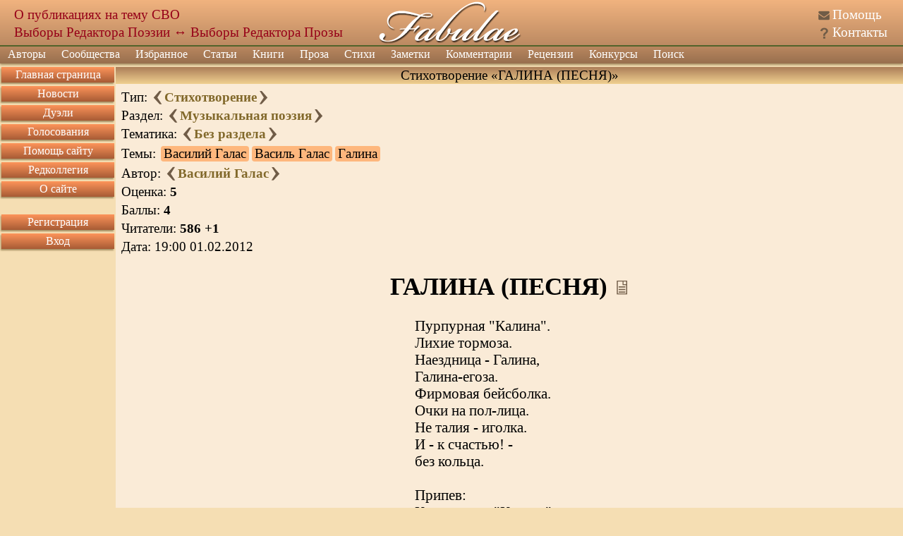

--- FILE ---
content_type: text/html; charset=utf8
request_url: https://fabulae.ru/poems_b.php?id=58856
body_size: 7478
content:
<!DOCTYPE HTML>
<html lang='ru'>
<head>
<title>Стихотворение «ГАЛИНА (ПЕСНЯ)» автора Василий Галас - Литературный сайт Fabulae</title>
<meta http-equiv='Content-Type' content='text/html; charset=utf-8'>
<meta name='Keywords' content='Василий Галас,Василь Галас,Галина'>
<meta name='Description' content='Стихотворение автора: Василий Галас; Название: ГАЛИНА (ПЕСНЯ); Раздел: Музыкальная поэзия; Тематика: Без раздела; Баллы: 4; Читатели: 585;'>
<meta name='twitter:image:src' content='/images/banners/logo_big.jpg' />
<meta name='viewport' content='width=device-width, initial-scale=1'>
<meta name='google-site-verification' content='DYBp_AJKm4o-6ykAZTQ5ceXiGLHVnNMA6V3oXcO9h6k' />
<meta property='og:image' content='/images/banners/logo_big.jpg' />
<script src='/assets/js/app_header.js?1764615751'></script>
<script src='https://yastatic.net/share2/share.js' charset='utf-8' defer></script>
<script src='/assets/js/vendors/sceditor.js?1764615751' charset='utf-8' defer></script>
<script src='/assets/js/app_defer.js?1768504046' charset='utf-8' defer></script>
<script>window.yaContextCb=window.yaContextCb||[]</script>
<script src='https://yandex.ru/ads/system/context.js' async></script>
<link rel='stylesheet' href='/assets/css/main.css?1760437854' type='text/css'>
<link rel='stylesheet' href='/assets/css/vendors/sceditor/sceditor.css?1757317636' type='text/css'>
<link rel='stylesheet' href='/assets/css/vendors/yashare.css?1757317636' type='text/css'>
<link rel='icon' href='/images/favicons/favicon.svg' type='image/svg+xml' sizes='any'>
<link rel='icon' href='/images/favicons/favicon_32.png' sizes='32x32'>
<link rel='icon' href='/images/favicons/favicon.ico' type='image/x-icon'>
<link rel='shortcut icon' href='/images/favicons/favicon.svg' type='image/svg+xml'>
<link rel='image_src' href='/images/banners/logo_big.jpg'>
</head>


<body><div id='dialogs_div'></div><div class='adaptive_menu'><div class='top'><button class='btn_icons icon_list' data-action='show_left_menu' title='Открыть боковое меню'></button><button class='btn_icons icon_personal' data-action='show_left_menu_personal' title='Открыть персональное меню'></button><div class='head_decor'></div><div class='logo'><a href='/'>Fabulae</a></div></div><div class='menu'><ul class='common'><li class='item1'><button class='btn_icons icon_menu_more'></button><a href='/'>Сайт</a></li><li class='item2'><button class='btn_icons icon_menu_more'></button><a href='/admin/dashboard.php'>Администрирование</a></li></ul></div><div class='dark_popup'></div></div><div class='main_layer' id='main_layer'><table style='width:100%;' cellpadding='0' cellspacing='0' class='header'><tr><td class='logo_left'><div class='head_info position_0'><a href='https://fabulae.ru/news.php?id=1417'>О публикациях на тему СВО</a></div><div class='head_info position_1'><a href='https://fabulae.ru/voting.php?id=53'>Выборы Редактора Поэзии</a> ↔ <a href='https://fabulae.ru/voting.php?id=52'>Выборы Редактора Прозы</a></div></td><td class='logo_center'><a href='/' title='Литературное общество Fabulae'></a></td><td class='logo_right'><div class='header_ico n1'><span class='btn_icons icon_help'></span> <a href='/support_articles.php'>Помощь</a></div><div class='header_ico n2'><span class='btn_icons icon_kontakts'></span> <a href='/contacts.php'>Контакты</a></div></td></tr></table><div class='main_menu'><ul class='top_menu'><li ><a href='/authors.php'>Авторы</a><span class='btn_icons icon_menu_more'></span><ul><li ><a href='/authors.php'>Наши авторы</a></li><li ><a href='/authors/search.php'>Поиск авторов</a></li><li ><a href='/authors/ratings.php'>Рейтинги авторов</a></li><li ><a href='/authors/memorable_pages.php'>Памятные страницы</a></li></ul></li><li ><a href='/communities.php'>Сообщества</a></li><li ><a href='/rated_works.php'>Избранное</a><span class='btn_icons icon_menu_more'></span><ul><li ><a href='/rated_works/rated_by_editorial_board.php'>Избранное редколлегией</a></li><li ><a href='/rated_works/rated_by_reviewers.php'>Избранное рецензентами</a></li><li ><a href='/rated_works/selected_on_main_page.php'>Выбранное на главную страницу</a></li><li ><a href='/rated_works/selected_for_achievements.php'>Произведения с достижениями</a></li><li ><a href='/rated_works.php'>Все избранное</a></li></ul></li><li ><a href='/editors_articles.php'>Статьи</a></li><li ><a href='/authors_books.php'>Книги</a></li><li ><a href='/prose.php'>Проза</a><span class='btn_icons icon_menu_more'></span><ul><li ><a href='/prose.php?v=1'>Проза по жанрам</a><span class='btn_icons icon_menu_more'></span><ul><li ><a href='/prose.php?v=1&amp;v2=1'>Приключение</a></li><li ><a href='/prose.php?v=1&amp;v2=2'>Драматургия</a></li><li ><a href='/prose.php?v=1&amp;v2=3'>Фантастика</a></li><li ><a href='/prose.php?v=1&amp;v2=4'>Ужасы</a></li><li ><a href='/prose.php?v=1&amp;v2=5'>Любовная проза</a></li><li ><a href='/prose.php?v=1&amp;v2=6'>Киберпанк</a></li><li ><a href='/prose.php?v=1&amp;v2=7'>Детектив</a></li><li ><a href='/prose.php?v=1&amp;v2=9'>Мистика</a></li><li ><a href='/prose.php?v=1&amp;v2=10'>Роман</a></li><li ><a href='/prose.php?v=1&amp;v2=11'>Роман в стихах</a></li><li ><a href='/prose.php?v=1&amp;v2=12'>Повесть</a></li><li ><a href='/prose.php?v=1&amp;v2=13'>Рассказ</a></li><li ><a href='/prose.php?v=1&amp;v2=14'>Новелла</a></li><li ><a href='/prose.php?v=1&amp;v2=15'>Миниатюра</a></li><li ><a href='/prose.php?v=1&amp;v2=16'>Сказка</a></li><li ><a href='/prose.php?v=1&amp;v2=17'>Фэнтези</a></li><li ><a href='/prose.php?v=1&amp;v2=18'>Эротика</a></li><li ><a href='/prose.php?v=1&amp;v2=19'>Притча</a></li><li ><a href='/prose.php?v=1&amp;v2=20'>Афоризмы</a></li><li ><a href='/prose.php?v=1&amp;v2=999'>Без раздела</a></li><li ><a href='/prose.php?v=1'>Все</a></li></ul></li><li ><a href='/prose.php?v=2'>Эссе и статьи</a><span class='btn_icons icon_menu_more'></span><ul><li ><a href='/prose.php?v=2&amp;v2=1'>Публицистика</a></li><li ><a href='/prose.php?v=2&amp;v2=2'>Литературоведение</a></li><li ><a href='/prose.php?v=2&amp;v2=3'>История и политика</a></li><li ><a href='/prose.php?v=2&amp;v2=4'>Естествознание</a></li><li ><a href='/prose.php?v=2&amp;v2=5'>Псевдо научные статьи</a></li><li ><a href='/prose.php?v=2&amp;v2=6'>Философия</a></li><li ><a href='/prose.php?v=2&amp;v2=7'>Мистика</a></li><li ><a href='/prose.php?v=2&amp;v2=8'>Мемуары</a></li><li ><a href='/prose.php?v=2&amp;v2=9'>Религия</a></li><li ><a href='/prose.php?v=2&amp;v2=999'>Без раздела</a></li><li ><a href='/prose.php?v=2'>Все</a></li></ul></li><li ><a href='/prose.php?v=3'>Юмор</a><span class='btn_icons icon_menu_more'></span><ul><li ><a href='/prose.php?v=3&amp;v2=1'>Юмористическая проза</a></li><li ><a href='/prose.php?v=3&amp;v2=2'>Ироническая проза</a></li><li ><a href='/prose.php?v=3&amp;v2=3'>Фельетоны</a></li><li ><a href='/prose.php?v=3&amp;v2=4'>Анекдоты</a></li><li ><a href='/prose.php?v=3&amp;v2=5'>Байки</a></li><li ><a href='/prose.php?v=3&amp;v2=6'>Басни</a></li><li ><a href='/prose.php?v=3&amp;v2=7'>Черный юмор</a></li><li ><a href='/prose.php?v=3&amp;v2=999'>Без раздела</a></li><li ><a href='/prose.php?v=3'>Все</a></li></ul></li><li ><a href='/prose.php?v=4'>Для детей</a><span class='btn_icons icon_menu_more'></span><ul><li ><a href='/prose.php?v=4&amp;v2=1'>Сказки</a></li><li ><a href='/prose.php?v=4&amp;v2=2'>Миниатюры</a></li><li ><a href='/prose.php?v=4&amp;v2=3'>Загадки</a></li><li ><a href='/prose.php?v=4&amp;v2=999'>Без раздела</a></li><li ><a href='/prose.php?v=4'>Все</a></li></ul></li><li ><a href='/prose.php?v=5'>Переводы</a></li><li ><a href='/prose.php?v=6'>Фанфик</a><span class='btn_icons icon_menu_more'></span><ul><li ><a href='/prose.php?v=6&amp;v2=1'>Аниме и манга</a></li><li ><a href='/prose.php?v=6&amp;v2=2'>Китайские новеллы</a></li><li ><a href='/prose.php?v=6&amp;v2=3'>Игры</a></li><li ><a href='/prose.php?v=6&amp;v2=4'>Фильмы и сериалы</a></li><li ><a href='/prose.php?v=6&amp;v2=5'>Книги</a></li><li ><a href='/prose.php?v=6&amp;v2=6'>Комиксы</a></li><li ><a href='/prose.php?v=6&amp;v2=999'>Без раздела</a></li><li ><a href='/prose.php?v=6'>Все</a></li></ul></li><li ><a href='/prose.php?v=7'>Без раздела</a></li><li ><a href='/prose.php?v=7'>Другое</a><span class='btn_icons icon_menu_more'></span><ul><li ><a href='/prose.php?v=7&amp;v2=1'>Декламация (чужого)</a></li><li ><a href='/prose.php?v=7&amp;v2=999'>Без раздела</a></li><li ><a href='/prose.php?v=7'>Все</a></li></ul></li><li ><a href='/prose.php?v=8'>Вся</a></li><li ><a href='/prose/popular_tags.php'>Проза на тему</a></li><li ><a href='/prose/holiday_list.php'>Проза к празднику</a></li></ul></li><li ><a href='/poems.php'>Стихи</a><span class='btn_icons icon_menu_more'></span><ul><li ><a href='/poems.php?v=1'>Лирика</a><span class='btn_icons icon_menu_more'></span><ul><li ><a href='/poems.php?v=1&amp;v2=1'>Любовная</a></li><li ><a href='/poems.php?v=1&amp;v2=2'>Пейзажная</a></li><li ><a href='/poems.php?v=1&amp;v2=7'>Городская</a></li><li ><a href='/poems.php?v=1&amp;v2=3'>Гражданская</a></li><li ><a href='/poems.php?v=1&amp;v2=4'>Религиозная</a></li><li ><a href='/poems.php?v=1&amp;v2=5'>Философская</a></li><li ><a href='/poems.php?v=1&amp;v2=6'>Мистическая</a></li><li ><a href='/poems.php?v=1&amp;v2=7'>Городская</a></li><li ><a href='/poems.php?v=1&amp;v2=8'>Свободолюбивая</a></li><li ><a href='/poems.php?v=1&amp;v2=9'>Сентиментальная</a></li><li ><a href='/poems.php?v=1&amp;v2=999'>Без раздела</a></li><li ><a href='/poems.php?v=1'>Вся</a></li></ul></li><li ><a href='/poems.php?v=2'>Юмор</a><span class='btn_icons icon_menu_more'></span><ul><li ><a href='/poems.php?v=2&amp;v2=1'>Сатирические стихи</a></li><li ><a href='/poems.php?v=2&amp;v2=2'>Шуточные стихи</a></li><li ><a href='/poems.php?v=2&amp;v2=3'>Подражания в стихах</a></li><li ><a href='/poems.php?v=2&amp;v2=4'>Иронические стихи</a></li><li ><a href='/poems.php?v=2&amp;v2=5'>Пародии в стихах</a></li><li ><a href='/poems.php?v=2&amp;v2=6'>Анекдоты в стихах</a></li><li ><a href='/poems.php?v=2&amp;v2=7'>Черный юмор</a></li><li ><a href='/poems.php?v=2&amp;v2=8'>Басни</a></li><li ><a href='/poems.php?v=2&amp;v2=999'>Без раздела</a></li><li ><a href='/poems.php?v=2'>Весь</a></li></ul></li><li ><a href='/poems.php?v=3'>Для детей</a><span class='btn_icons icon_menu_more'></span><ul><li ><a href='/poems.php?v=3&amp;v2=1'>Считалочки</a></li><li ><a href='/poems.php?v=3&amp;v2=2'>Сказки</a></li><li ><a href='/poems.php?v=3&amp;v2=3'>Загадки</a></li><li ><a href='/poems.php?v=3&amp;v2=999'>Без раздела</a></li><li ><a href='/poems.php?v=3'>Всё</a></li></ul></li><li ><a href='/poems.php?v=4'>Переводы стихов</a></li><li ><a href='/poems.php?v=5'>Свободная форма</a><span class='btn_icons icon_menu_more'></span><ul><li ><a href='/poems.php?v=5&amp;v2=1'>Верлибр</a></li><li ><a href='/poems.php?v=5&amp;v2=2'>Белый и вольный стих</a></li><li ><a href='/poems.php?v=5&amp;v2=3'>Стихотворения в прозе</a></li><li ><a href='/poems.php?v=5&amp;v2=4'>Афоризмы</a></li><li ><a href='/poems.php?v=5&amp;v2=999'>Без раздела</a></li><li ><a href='/poems.php?v=5'>Вся</a></li></ul></li><li ><a href='/poems.php?v=6'>Музыкальные стихи</a><span class='btn_icons icon_menu_more'></span><ul><li ><a href='/poems.php?v=6&amp;v2=1'>Переделки песен</a></li><li ><a href='/poems.php?v=6&amp;v2=2'>Авторская песня</a></li><li ><a href='/poems.php?v=6&amp;v2=999'>Без раздела</a></li><li ><a href='/poems.php?v=6'>Вся</a></li></ul></li><li ><a href='/poems.php?v=7'>Низовые стихи</a><span class='btn_icons icon_menu_more'></span><ul><li ><a href='/poems.php?v=7&amp;v2=1'>Матерные стихи</a></li><li ><a href='/poems.php?v=7&amp;v2=2'>Частушки</a></li><li ><a href='/poems.php?v=7&amp;v2=999'>Без раздела</a></li><li ><a href='/poems.php?v=7'>Вся</a></li></ul></li><li ><a href='/poems.php?v=8'>Твердая форма</a><span class='btn_icons icon_menu_more'></span><ul><li ><a href='/poems.php?v=8&amp;v2=1'>Хокку</a></li><li ><a href='/poems.php?v=8&amp;v2=2'>Танка</a></li><li ><a href='/poems.php?v=8&amp;v2=3'>Рубаи</a></li><li ><a href='/poems.php?v=8&amp;v2=4'>Сонеты</a></li><li ><a href='/poems.php?v=8&amp;v2=5'>Канцоны</a></li><li ><a href='/poems.php?v=8&amp;v2=6'>Рондо</a></li><li ><a href='/poems.php?v=8&amp;v2=7'>Акростихи</a></li><li ><a href='/poems.php?v=8&amp;v2=999'>Без раздела</a></li><li ><a href='/poems.php?v=8'>Вся</a></li></ul></li><li ><a href='/poems.php?v=9'>Другое</a><span class='btn_icons icon_menu_more'></span><ul><li ><a href='/poems.php?v=9&amp;v2=1'>Декламация (чужого)</a></li><li ><a href='/poems.php?v=9&amp;v2=999'>Без раздела</a></li><li ><a href='/poems.php?v=9'>Все</a></li></ul></li><li ><a href='/poems.php?v=10'>Все</a></li><li ><a href='/poems/popular_tags.php'>Стихи на тему</a></li><li ><a href='/poems/holiday_list.php'>Стихи к празднику</a></li></ul></li><li ><a href='/notes.php'>Заметки</a><span class='btn_icons icon_menu_more'></span><ul><li ><a href='/notes.php?v=1'>Обо всем</a></li><li ><a href='/notes.php?v=2'>О политике</a></li><li ><a href='/notes.php?v=3'>Философия</a></li><li ><a href='/notes.php?v=4'>О сайте</a></li><li ><a href='/notes.php?v=5'>О литературе</a></li><li ><a href='/notes.php?v=6'>О культуре</a></li><li ><a href='/notes.php?v=7'>О людях</a></li><li ><a href='/notes.php?v=8'>О религии</a></li><li ><a href='/notes.php?v=9'>Все</a></li><li ><a href='/notes/popular_tags.php'>Заметки на тему</a></li><li ><a href='/notes/holiday_list.php'>Заметки к празднику</a></li></ul></li><li ><a href='/comments.php'>Комментарии</a><span class='btn_icons icon_menu_more'></span><ul><li ><a href='/comments.php?v=1'>К поэзии</a></li><li ><a href='/comments.php?v=2'>К прозе</a></li><li ><a href='/comments.php?v=3'>К новостям</a></li><li ><a href='/comments.php?v=4'>К ред колонке</a></li><li ><a href='/comments.php?v=7'>К помощи</a></li><li ><a href='/comments.php?v=8'>К рецензиям</a></li><li ><a href='/comments.php?v=9'>К конкурсам</a></li><li ><a href='/comments.php?v=11'>К заметкам</a></li><li ><a href='/comments.php?v=12'>К сообществам</a></li><li ><a href='/comments.php?v=13'>К комнатам сообществ</a></li><li ><a href='/comments.php'>Ко всему</a></li></ul></li><li ><a href='/reviews.php'>Рецензии</a><span class='btn_icons icon_menu_more'></span><ul><li ><a href='/reviews.php?v=1'>К поэзии</a></li><li ><a href='/reviews.php?v=2'>К прозе</a></li><li ><a href='/reviews.php'>Ко всему</a></li></ul></li><li ><a href='/contests.php?v=1'>Конкурсы</a><span class='btn_icons icon_menu_more'></span><ul><li ><a href='/contests.php?v=1'>Активные</a><span class='btn_icons icon_menu_more'></span><ul><li ><a href='/contests.php?v=1&amp;type=1'>Поэтические</a></li><li ><a href='/contests.php?v=1&amp;type=2'>Прозаические</a></li><li ><a href='/contests.php?v=1'>Все</a></li></ul></li><li ><a href='/contests.php?v=2'>Архив</a><span class='btn_icons icon_menu_more'></span><ul><li ><a href='/contests.php?v=2&amp;type=1'>Поэтические</a></li><li ><a href='/contests.php?v=2&amp;type=2'>Прозаические</a></li><li ><a href='/contests.php?v=2'>Все</a></li></ul></li></ul></li><li class='search'><a href='/search.php'>Поиск</a></li><li class='help'><a href='/support_articles.php'>Помощь</a></li><li class='kontakts'><a href='/contacts.php'>Контакты</a></li></ul><form class='search' action='/search.php' method='GET'><input type='text' value='' name='text' class='search'><input type='hidden' value='2106729' name='searchid'><button class='btn_icons icon_search' type='submit' title='Искать'></button></form></div><table class='middle' cellpadding='0' cellspacing='0'><tr><td class='middle_left' valign='top'><ul class='left_menu item1'><li class=''><a href='/'>Главная страница</a></li><li class=''><a href='/newsfeed.php'>Новости</a></li><li class=''><a href='/duels.php'>Дуэли</a></li><li class=''><a href='/voting.php'>Голосования</a></li><li class=''><a href='/donation.php'>Помощь сайту</a></li><li class=''><a href='/editorial_board.php'>Редколлегия</a></li><li class=''><a href='/about.php'>О сайте</a></li><li class='adaptive'><a href='/support_articles.php'>Помощь</a></li><li class='adaptive'><a href='/contacts.php'>Контакты</a></li></ul><ul class='left_menu item3'><li class=''><a href='/registration.php'>Регистрация</a></li><li class=''><a href='/authorization.php'>Вход</a></li></ul><div data-type='advert_block' class='block left_advert' id='left_advert_block2' data-advert_id='R-A-119833-4'></div></td><td class='middle_center' valign='top' align='center'><div itemscope itemtype='https://schema.org/CreativeWork'><table style='width:100%;' cellspacing='0' class='win'><tr><td class='wintop' align='center'>Стихотворение «ГАЛИНА (ПЕСНЯ)»</td></tr><tr><td class='win work left offset'><table style='width:100%;'><tr><td><table><tr><td>Тип: <a href='/poems_b.php?id=58857'><span class='btn_icons icon_next' title='Следующее произведение'></span></a><b><a href='/poems.php'>Стихотворение</a></b><a href='/poems_b.php?id=58855'><span class='btn_icons icon_previous' title='Предыдущее произведение'></span></a></td></tr><tr><td>Раздел: <a href='/poems_b.php?id=58869'><span class='btn_icons icon_next' title='Следующее произведение в разделе'></span></a><b><a href='/poems.php?v=6'>Музыкальная поэзия</a></b><a href='/poems_b.php?id=58846'><span class='btn_icons icon_previous' title='Предыдущее произведение в разделе'></span></a></td></tr><tr><td>Тематика: <a href='/poems_b.php?id=58905'><span class='btn_icons icon_next' title='Следующее произведение по теме'></span></a><b><a href='/poems.php?v=6&v2=999'>Без раздела</a></b><a href='/poems_b.php?id=58756'><span class='btn_icons icon_previous' title='Предыдущее произведение по теме'></span></a></td></tr><tr><td>Темы: <span class='tag'>Василий Галас</span><span class='tag'>Василь Галас</span><span class='tag'>Галина</span></td></tr><tr><td itemprop='creator' itemscope itemtype='https://schema.org/Person'>Автор: <a href='/poems_b.php?id=58905'><span class='btn_icons icon_next' title='Следующее произведение автора'></span></a><b><a href='/autors_b.php?id=696'  itemprop='url'><span itemprop='name'>Василий Галас</span></a></b><a href='/poems_b.php?id=58756'><span class='btn_icons icon_previous' title='Предыдущее произведение автора'></span></a></td></tr><tr><td>Оценка: <b>5</b></td></tr><tr><td>Баллы: <b>4</b></td></tr><tr><td>Читатели: <b>586</b> <b>+1</b></td></tr><tr><td>Дата: <span itemprop='datePublished'>19:00 01.02.2012</span></td></tr></table></td><td align='right' class='medal_list'></td></tr></table><div class='main_title'><h1 itemprop='name'>ГАЛИНА (ПЕСНЯ)</h1><div> <a href='/work/show_work.php?id=58856&v=1' rel='nofollow' class='btn_icons icon_read' title='Читать произведение'></a></div></div><table align='center' class='composition_text' itemprop='text'><tr><td>Пурпурная &quot;Калина&quot;.<br />
Лихие тормоза.<br />
Наездница - Галина,<br />
Галина-егоза.<br />
Фирмовая бейсболка.<br />
Очки на пол-лица.<br />
Не талия - иголка.<br />
И - к счастью! -<br />
без кольца.<br />
<br />
Припев:<br />
Как стрела - &quot;Калина&quot;,<br />
яркие - огни.<br />
За рулём - Галина:<br />
ветер - догони!..<br />
Не найти уздечку -<br />
удержать её.<br />
На брелке - сердечко<br />
алое: моё...<br />
(2 раза)<br />
<br />
Надёжная охрана -<br />
Галинин водолаз.<br />
Но радоваться рано -<br />
пижоном увлеклась...<br />
С обложки - &quot;Ламборджини&quot;,<br />
а в нём - слюнявый шкет.<br />
Галине, что ни утро, <br />
он подаёт букет.<br />
<br />
Припев.<br />
<br />
Пусть не один в округе<br />
у шкета &quot;Вор-Инвест&quot;,<br />
но воровать на круге <br />
не - воровать невест...<br />
Зачем желать подляну -<br />
он сам себя уймёт.<br />
Я лишь на шкета гляну -<br />
он сразу всё поймёт...<br />
<br />
Припев.<br />
<br />
Январь 2012<br />
<br />
* Тема ожидает музыкального<br />
 &nbsp;решения.</td></tr></table><div class='clear'></div><table class='work_footer'><tr><td>Оценка произведения:</td><td><div data-id='58856' data-type='1' class='work_valuation'><button class='def' disabled data-value='-2' title='Для того чтобы поставить эту оценку нужен статус не ниже чем «автор сайта»'>1</button> <button class='def' disabled data-value='-1' title='Для того чтобы поставить эту оценку нужен статус не ниже чем «автор сайта»'>2</button> <button class='def' disabled data-value='0' title='Для того чтобы поставить эту оценку нужен статус не ниже чем «автор сайта»'>3</button> <button class='def' data-value='1' title='Понравилось'>4</button> <button class='def' data-value='2' title='Очень понравилось'>5</button> <button class='def remove'>Отменить</button> </div></td></tr><tr><td>Разное:</td><td><div class='ya-share2' data-size='s' data-bare data-curtain data-limit='0' data-more-button-type='long' data-services='vkontakte,facebook,odnoklassniki,moimir,lj' data-url='https://fabulae.ru/poems_b.php?id=58856' data-title='Стихотворение «ГАЛИНА (ПЕСНЯ)» на сайте Fabulae.ru'></div></td></tr></table></td></tr></table><div class='under_work_advert' data-type='advert_block' data-advert_type='feed_old' id='advert_div' data-advert_id='R-A-119833-6'></div><div id='after_work_zone'></div><table style='width:100%;' cellspacing='0' class='win' id='comments'><tr><td class='wintop' align='center'>Обсуждение</td></tr><tr><td class='win offset' align='center'><div id='first_comment'></div><div itemprop='comment' itemscope itemtype='https://schema.org/Comment' class='comment' id='comment_369970' data-id='369970' data-model_type='14' data-type='container'><table class='comment_title'><tr><td><span itemprop='creator' itemscope itemtype='https://schema.org/Person'><span class='btn_icons icon_offline' title='Последний визит в 10:29 28.07.2021'></span><a href='/autors_b.php?id=3112' class='auth_name' itemprop='url'><span itemprop='name'>Галина Мазурова</span></a> </span><span class='publication_date'>19:36 01.02.2012</span><a href='/poems_b.php?id=58856&comment_id=369970#comment_369970'><span class='btn_icons icon_hashtag' title='Перейти к комментарию'></span></a><span class='btn_icons icon_tree show' title='Ответы к комментарию'></span>(1)</td><td class='work'></td><td class='right'><div class='comment_vote'> </div></td></tr></table><table class='comment_body'><tr><td style='width:100%;' valign='top'><div class='comment_text' itemprop='text'>И я люблю промчаться на тачке с ветерком,<br />
Но вот одно отличие - мой пальчик-то с кольцом.<br />
 <img src='/images/smilies/069.gif' class='smile' alt=''> <img src='/images/smilies/064.gif' class='smile' alt=''></div></td></tr></table></div><div id='comment_tree_369970' class='comment_tree'><div itemprop='comment' itemscope itemtype='https://schema.org/Comment' class='comment' id='comment_370099' data-id='370099' data-model_type='14' data-type='container'><table class='comment_title'><tr><td><span itemprop='creator' itemscope itemtype='https://schema.org/Person'><span class='btn_icons icon_offline' title='Последний визит в 11:38 14.12.2025'></span><a href='/autors_b.php?id=696' class='auth_name' itemprop='url'><span itemprop='name'>Василий Галас</span></a> </span><span class='publication_date'>20:34 01.02.2012</span><a href='/poems_b.php?id=58856&comment_id=370099#comment_370099'><span class='btn_icons icon_hashtag' title='Перейти к комментарию'></span></a></td><td class='work'></td><td class='right'><div class='comment_vote'> </div></td></tr></table><table class='comment_body'><tr><td valign='top'><img src='https://storage.fabulae.ru/images/authors/696/1760291471.jpg' title='Василий Галас' alt='Василий Галас' class='avatar'></td><td style='width:100%;' valign='top'><div class='comment_text' itemprop='text'><img src='/images/smilies/078.gif' class='smile' alt=''></div></td></tr></table></div></div></td></tr></table></div></td><td class='middle_right' valign='top'><div class='block'><div class='title'>Книга автора</div><div class='content'><a href='/book.php?id=2319' TARGET='_blank'><img src='https://storage.fabulae.ru/images/books/thumb_e_book_2319.jpg' title='Немного строк и междустрочий 
 Автор: Ольга Орлова' alt='Немного строк и междустрочий 
 Автор: Ольга Орлова' width='160px'></a></div></div><div class='block'><div class='title'>Помогли сайту</div><div class='content'><div><a href='/autors_b.php?id=17560'>Яролина Потёмкина</a></div><div><a href='/autors_b.php?id=17517'>Виктор Новицкий</a></div><div><a href='/autors_b.php?id=10465'>Девять Котов </a></div><div><a href='/autors_b.php?id=17411'>Дэймон Фридом </a></div><div><a href='/autors_b.php?id=16276'>Валерий Пстыга</a></div><div><a href='/donation.php' class='all_tags'>Помочь сайту</a></div></div></div><div class='block right_advert' style='display: block;'><div data-type='advert_block' id='right_advert' class='content' data-advert_id='R-A-119833-7'></div></div><div class='block'><div class='title'>Праздники</div><div class='content'><div class='holidays_anons'><span class='date'>25 Января 2026</span><div><a href='/for_holiday.php?id=9'>День студентов</a></div></div><div class='holidays_anons'><span class='date'>27 Января 2026</span><div><a href='/for_holiday.php?id=10'>День воинской славы России</a></div></div><div class='holidays_anons'><span class='date'>31 Января 2026</span><div><a href='/for_holiday.php?id=11'>День рождения русской водки</a></div></div><div class='holidays_anons'><span class='date'>2 Февраля 2026</span><div><a href='/for_holiday.php?id=12'>День разгрома советскими войсками немецко-фашистских войск в Сталинградской битве (1943) </a></div></div><div class='holidays_anons'><span class='date'>6 Февраля 2026</span><div><a href='/for_holiday.php?id=13'>Международный день бармена (День святого Аманда)</a></div></div><div class='clear'></div><a href='/holiday_list.php' class='all_tags'>Все праздники</a></div></div><div class='block'><div class='title'>Темы</div><div class='content'> <a href='/tags.php?id=268' class='tag'>чувства</a>  <a href='/tags.php?id=130' class='tag'>жизнь</a>  <a href='/tags.php?id=1131' class='tag'>размышления</a>  <a href='/tags.php?id=219' class='tag'>мысли</a>  <a href='/tags.php?id=29' class='tag'>любовь</a>  <a href='/tags.php?id=191' class='tag'>философия</a>  <a href='/tags.php?id=141' class='tag'>душа</a>  <a href='/tags.php?id=1963' class='tag'>отношения</a>  <a href='/tags.php?id=1328' class='tag'>человек</a>  <a href='/tags.php?id=127' class='tag'>судьба</a><div class='clear'></div><a href='/popular_tags.php' class='all_tags'>Все темы</a></div></div></td></tr></table><div data-type='advert_block' data-advert_id='R-A-119833-10' data-advert_type='floorAd' data-advert_platform='touch'></div><div data-type='advert_block' data-advert_id='R-A-119833-13' data-advert_type='fullscreen' data-advert_platform='desktop'></div><div data-type='advert_block' data-advert_id='R-A-119833-14' data-advert_type='fullscreen' data-advert_platform='touch'></div><div class='footer'><div class='top'>При цитировании ссылка на сайт обязательна. Exsodius 2008 - 2026</div><div class='middle_left'><div data-type='benchmark_info'></div></div><div class='middle_right'><script>function getAppParams() {return {"user_prop":{"text_editor":0,"anonymity":0,"adblock":0,"captcha":1},"user_right":{"change_work_valuation":0},"recaptcha_site_key":"6LfO2MoUAAAAAM0xw6sjyZ3VmEnoWIlx1OJsRuWe","telegram_bot_name":"FabulaeBot"}};function onAppLoad() {}</script><div class='age_filt'>18+</div><div><img src='https://informer.yandex.ru/informer/113654/2_0_EAFADAFF_CADABAFF_0_uniques' style='width:80px; height:31px; border:0;' alt='Яндекс.Метрика' title='Яндекс.Метрика: данные за сегодня (уникальные посетители)' /><noscript><img src='https://mc.yandex.ru/watch/113654' style='position:absolute; left:-9999px;' alt='' /></noscript><script>(function(m,e,t,r,i,k,a){m[i]=m[i]||function(){(m[i].a=m[i].a||[]).push(arguments)};m[i].l=1*new Date();k=e.createElement(t),a=e.getElementsByTagName(t)[0],k.async=1,k.src=r,a.parentNode.insertBefore(k,a)})(window, document, 'script', 'https://mc.yandex.ru/metrika/tag.js', 'ym');ym(113654, 'init', {clickmap:true,trackLinks:true,accurateTrackBounce:true});</script></div></div><div class='bottom'></div></div><!--7:00 25.01.2026--></div></body></html>